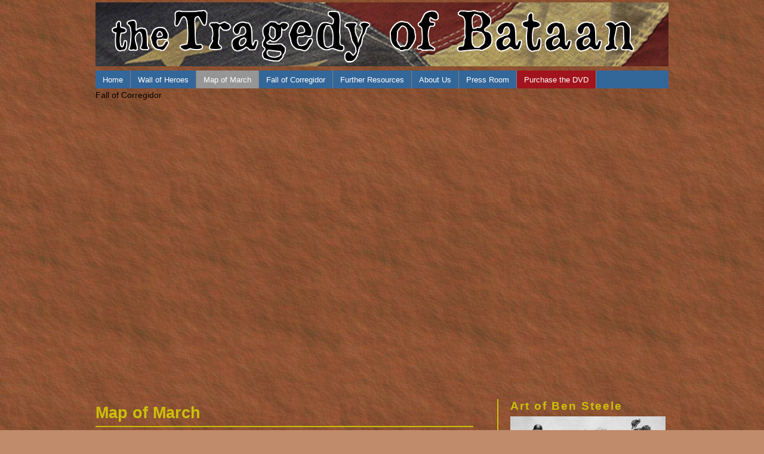

--- FILE ---
content_type: text/html; charset=UTF-8
request_url: http://tragedyofbataan.com/march/
body_size: 2914
content:
<!DOCTYPE html>
<!--[if lt IE 7 ]> <html class="no-js ie6" lang="en"> <![endif]-->
<!--[if IE 7 ]>    <html class="no-js ie7" lang="en"> <![endif]-->
<!--[if IE 8 ]>    <html class="no-js ie8" lang="en"> <![endif]-->
<!--[if (gte IE 9)|!(IE)]><!--> <html class="no-js" lang="en"> <!--<![endif]-->

<head>
		<meta charset="utf-8" />
		<!-- Always force latest IE rendering engine & Chrome Frame -->
  		<meta http-equiv="X-UA-Compatible" content="IE=edge,chrome=1" />
  
		<title>Tragedy of Bataan</title>
		<meta http-equiv="Content-Type" content="text/html; charset=utf-8" />
		<meta name="description" content="" />
		<meta name="keywords" content="" />

		<link rel="shortcut icon" type="image/ico" href="/favicon.ico" />
		<link rel="apple-touch-icon" href="/apple-touch-icon.png">
		
		<link rel="stylesheet" href="/style.css" />
		<link rel="stylesheet" media="print" href="/css/print.css" />
		<!-- Modernizr which enables HTML5 elements & feature detects -->
		<script src="/js/modernizr-1.7.min.js"></script>
<!-- lightbox -->		
		<script type="text/javascript" src="/js/prototype.js"></script>
		<script type="text/javascript" src="/js/scriptaculous.js?load=effects,builder"></script>
		<script type="text/javascript" src="/js/lightbox.js"></script>




</head>

<body>
 
<div id="wrap">
        <header class="main">
        	<a href="/"><img src="/images/banner2.png" width="960" height="107" alt="the tragedy of bataan" /></a>
        
       
            <div class="head">
                <nav class="main">
                <a href="/">Home</a>
                <a href="/heroes/">Wall of Heroes</a>                
                <a href="/march/" class="active">Map of March</a>
                <a href="/corregidor/">Fall of Corregidor</a>
                 <a href="/resources/">Further Resources</a>
                <a href="/about/">About Us</a>
                <a href="/press/">Press Room</a>
                <a href="/purchase/" class="purchase">Purchase the DVD</a>
                </nav>                
            </div>
        </header>
     


<div id="main-body">



        <div id="video-wrapper">
					<div class="center">

<script type='text/javascript' src='swfobject.js'></script>
 
<div id='mediaspace'>Fall of Corregidor</div>

<script type='text/javascript'>
  var so = new SWFObject('player.swf','mpl','960','500','9');
  so.addParam('allowfullscreen','true');
  so.addParam('allowscriptaccess','always');
  so.addParam('wmode','opaque');
  so.addVariable('author','');
  so.addVariable('file','march.flv');
  so.addVariable('image','march.png');
  so.addVariable('title','Fall of Corregidor');
   so.addVariable('screencolor','000000');
  so.addVariable('stretching','exactfit');
  so.write('mediaspace');
</script>

</div>
<br />	
</div>
<section id="content">					
<h2>Map of March</h2>

<section id="onecol">
    <article>
<span style="width:116px;float:left;">
<a href="bataan_sur_1.png" rel="lightbox[bataan1]" title="Surrendered American-Filipino Troops on Bataan, National Archives.<br /><br />" ><img src="bataan_sur_1_thumb.png" width="116" height="116" alt="Surrendered American Troops on Bataan, National Archives" align="left" style="margin-right: 10px;" /></a>

<a href="dm2.png" rel="lightbox[bataan2]" title="The Bataan Death March, National Archives.<br /><br />" ><img src="dm2_thumb.png" width="116" height="116" alt="The Bataan Death March, National Archives." align="left" style="margin-right: 10px;" /></a> 
 </span> 
<span style="width:500px;float:right;">  
The Bataan Death March was the forcible transfer, by the Imperial Japanese Army, of approximately 75,000 American and Filipino prisoners of war after the four-month Battle of Bataan in the Philippines during World War II. The POWs marched 66 miles in harsh conditions-temperatures were well over 105 degrees. Many of the POWs were wounded, ill from tropical diseases and malnourished. It is estimated that approximately 650 American and 10,000 Filipinos died on this forced March due to exhaustion and from beheadings, bayonetings, and beatings by Japanese guards.</span>


 
    </article>
<h2 style="padding-top:50px;">Bonus Videos not on the DVD</h2> 
      <article>

 
  <div id='mediaspace4'>Gene Boyt</div>

<script type='text/javascript'>
  var so = new SWFObject('player.swf','mpl','620','400','9');
  so.addParam('allowfullscreen','true');
  so.addParam('allowscriptaccess','always');
  so.addParam('wmode','opaque');
  so.addVariable('author','');
  so.addVariable('file','boyt_march.flv');
  so.addVariable('image','boyt_march.png');
  so.addVariable('title','Gene Boyt');
   so.addVariable('screencolor','000000');
  so.addVariable('stretching','exactfit');
  so.write('mediaspace4');
</script>  
<p><br /></p>


  <div id='mediaspace1'>Jack Cape</div>

<script type='text/javascript'>
  var so = new SWFObject('player.swf','mpl','620','400','9');
  so.addParam('allowfullscreen','true');
  so.addParam('allowscriptaccess','always');
  so.addParam('wmode','opaque');
  so.addVariable('author','');
  so.addVariable('file','cape_march.flv');
  so.addVariable('image','cape_march.png');
  so.addVariable('title','Jack Cape');
   so.addVariable('screencolor','000000');
  so.addVariable('stretching','exactfit');
  so.write('mediaspace1');
</script>
 <p><br /></p>
  <div id='mediaspace2'>Ben Steele</div>

<script type='text/javascript'>
  var so = new SWFObject('player.swf','mpl','620','400','9');
  so.addParam('allowfullscreen','true');
  so.addParam('allowscriptaccess','always');
  so.addParam('wmode','opaque');
  so.addVariable('author','');
  so.addVariable('file','ben_march.flv');
  so.addVariable('image','ben_march.png');
  so.addVariable('title','Ben C. Steele');
   so.addVariable('screencolor','000000');
  so.addVariable('stretching','exactfit');
  so.write('mediaspace2');
</script>      
 
 <p><br /></p>
  <div id='mediaspace3'>Ralph Levenberg</div>

<script type='text/javascript'>
  var so = new SWFObject('player.swf','mpl','620','400','9');
  so.addParam('allowfullscreen','true');
  so.addParam('allowscriptaccess','always');
  so.addParam('wmode','opaque');
  so.addVariable('author','');
  so.addVariable('file','levenberg_march.flv');
  so.addVariable('image','levenberg_march.png');
  so.addVariable('title','Ralph Levenberg');
   so.addVariable('screencolor','000000');
  so.addVariable('stretching','exactfit');
  so.write('mediaspace3');
</script>   

 
       </article>
</section>	
</section> 

<!-- end #content -->
<hr />

<!-- begin #sidebar -->
<section id="sidebar">
<h3>Art of Ben Steele</h3>
<a href="/bsteele/"><img src="/bsteele/steele_shooting_a_straggler_thumb.jpg" width="260" height="135" alt="Ben Steele" class="sidethumb" align="left" /></a>
	
Ben was at Clark Field as an Operations Specialist and was there on December 8, 1941 when the field was attacked. Ben began drawing in the Bilibid Prison Hospital while recovering from the brutal Tayabas Road Detail. Throughout the program I use his drawings depicting the Bataan Death March.&nbsp;<a class="more" href="/bsteele/">More</a>
<br /><br />

<h3>Fall of Corregidor</h3>
<a href="/corregidor/"><img src="/images/fall_corregidor_thumb.png" width="260" height="140" alt="Fall of Corregidor" /></a>
	
After the surrender on Bataan, Lt-General Jonathan Wainwright commanding the troops on Corregidor Island refused to surrender. The island was relentlessly pummeled by the Imperial Japanese artillery. &nbsp;<a class="more" href="/corregidor/">More</a>

<br /><br />
<h3>Battling Bastards of Bataan</h3>
<a href="http://www.youtube.com/watch?v=WAJF6qbnbns"><img src="/images/dan_owen_march_thumb.png" width="260" height="140" alt="Battling Bastards of Bataan" /></a>
	
Original song by Dan Owen, Battling Bastards of Bataan. Video includes original pictures from the Battle of Bataan, the Bataan Death March and POW camps afterward. Illustrations are by Ben Steele (survivor). &nbsp;<a class="more" href="http://www.youtube.com/watch?v=WAJF6qbnbns">More</a>

<br /><br />
<p><br /></p>
<p><br /></p>
<p><br /></p>
<p><br /></p>
<p><br /></p>
<p><br /></p>
<p><br /></p>
<p><br /></p>
<p><br /></p>
<p><br /></p>
<p><br /></p>
<p><br /></p>
<p><br /></p>
<p><br /></p>
<p><br /></p>
<p><br /></p>
<p><br /></p>
<p><br /></p>
<p><br /></p>
<p><br /></p>
<p><br /></p>
<p><br /></p>
<p><br /></p>
<p><br /></p>
<p><br /></p>
<p><br /></p>
<p><br /></p>
<p><br /></p>
<p><br /></p>
<p><br /></p>
<p><br /></p>
<p><br /></p>
<p><br /></p>
<p><br /></p>
<p><br /></p>
<p><br /></p>
<p><br /></p>
<p><br /></p>
<p><br /></p>
<p><br /></p>
<p><br /></p>
<p><br /></p>
<p><br /></p>
<p><br /></p>
<p><br /></p>
<p><br /></p>
<p><br /></p>
<p><br /></p>


</section> 
<!-- end #sidebar -->


</div> 
<!-- end #main-body -->

      		


<footer>
	<div id="footer-inner">
		<p>&copy; Jan Thompson, 2011. All rights reserved. <br /> 
		Email Us: <a href="mailto:bataantragedy@gmail.com">bataantragedy@gmail.com</a></p>
		<script type="text/javascript">

  var _gaq = _gaq || [];
  _gaq.push(['_setAccount', 'UA-25233913-1']);
  _gaq.push(['_trackPageview']);

  (function() {
    var ga = document.createElement('script'); ga.type = 'text/javascript'; ga.async = true;
    ga.src = ('https:' == document.location.protocol ? 'https://ssl' : 'http://www') + '.google-analytics.com/ga.js';
    var s = document.getElementsByTagName('script')[0]; s.parentNode.insertBefore(ga, s);
  })();

</script>

	</div>
</footer>

<!-- end wrap div -->
</div>
</body>
</html>


--- FILE ---
content_type: text/css
request_url: http://tragedyofbataan.com/style.css
body_size: 2084
content:
/* 
Author:    rob@robertspahr.com
Updated:   May 18, 2011
border:	1px solid #000000;
* 	color: #222;
* 	color: #555;
*/

article, aside, figure, footer, header, hgroup, nav, section {
	display: block;
	}

html{background:url(/images/bg.jpg);background-color: #c08b6b;}
html, body {height:100%;color:#000000;}

body {
	margin: 0;
	padding: 0;
	font-family: "Verdana", sans-serif;
	font-size: 0.9em;
	line-height: 1.6em;
	color: #000000;	
	}

img {
	border: 0px;
}
   
/* links */


a:link, a:visited {
	padding-bottom: 1px;
	color: #0c0cc6;
	font-weight: bold;
	text-decoration: underline;	
	}
	
a:hover {
	padding-bottom: 0;
	color: #3333FF;
	text-decoration: none;
	border: 0px;
	}
a:active {
	border: 0px;
	}	
a.more {
	padding-right: 7px;
	background: url(/images/morearrow.gif) no-repeat 100% 5px;
	}
	
	
/* Structure --- */



/* Main Navigation --- */
header.main {
	padding-top:0px;

}

.head {
	overflow:hidden; 
	width: 960px;
	height:30px;

	background-color: #336699;

}

.head nav.main {

	display:block; 

	}
	
.head nav.main a {
	font-size: .9em; 
	font-weight: normal;
	font-family: "Verdana", sans-serif;
   color:#fff; 
 	text-decoration: none;
    float:left;
    padding:4px 12px 9px;
    border-right:1px solid #828282;

    }
    
.head nav.main a:hover{
	background:#999 url(/images/background2.png);
	text-decoration: none;
	}
	
.head nav.main a.active {
	background:#999 url(/images/background2.png);
	}
	
.head nav.main a.purchase {
	background:#a5151e url(/images/background2.png);
	}
	
.head nav.main a:hover.purchase {
	background:#999 url(/images/background2.png);
	}
	
	
.head nav.main a:first-child {
	margin:0;

	}
		

	
	
	
#wrap {
	width: 960px; 
	margin:4px auto; 
	position:relative; 

	}
	
body > #wrap{min-height:100%;}

#main-body {
	width: 960px;
	margin: 0px auto;
	padding: 0;
	}
	

#content {
	width: 650px;
	margin-top: 20px;
	float: left;
	}

	


/* content */


	

/* content styles  h3 color: #693;*/

#content h2 {
	margin: 0 17px 10px 0;
	padding: 0;
	font-family: "Verdana", sans-serif;
	font-weight: bold;
	font-size: 1.9em;
	line-height: 1.65em;
	color: #ccc109;
	border-bottom: 2px solid #ccc109;

	}

#content .null {
height: 50px;
border: 0px;

	}

.herogrid {

margin: 26px; 25px 20px 25px;
}
	
.herogrid2 {

margin: 20px 15px 20px 15px;
}	

/* one column info --- */

#onecol {
	overflow:hidden; 
	width:650px;
	margin-top:0px;
	margin-bottom:24px;

	}
	
#onecol article {
	width: 620px; 
	float:left; 
	margin-right:36px; 
	margin-bottom:30px;
	position:relative;
	

	}
	


#onecol article .more {
	margin-top:1px;
		}


#ntspow  {
	width: 391px; 
	float:right; 
text-align: left;


	}





/* two column info --- */
#twocol {
	overflow:hidden; 
	width:650px;
	margin-top:0px;
	margin-bottom:24px;
	}
	
#twocol article {
	width: 300px; 
	float:left; 
	margin-right:36px; 
	margin-bottom:30px;
	position:relative;
	text-align: justify;
}
	
#twocol article:last-child {
	margin:0; 
	padding-right:0; 
	border:0;
	}
	

	
#twocol article .more {
	margin-top:1px;
		}



/* sidebar
---------------------------------------------------------- */
#sidebar {

}
	#sidebar {
	width: 260px;
	height: 100%;
	float: right;
	margin: 20px 0 20px 0;
	padding: 0px 5px 0 20px;
	border-left: 2px solid #ccc109;
line-height: 1.4em;
	font-size: 0.95em;
	text-align: justify;	
	}
	
#sidebar h3 {
	margin: 0px 0 0px 0;
	padding: 0px 0 5px 0;
	font-family: "Verdana", sans-serif;
	font-weight: bold;
	font-size: 1.4em;
	line-height: 1.3em;
	letter-spacing: 2px;
	color: #ccc109;
	}
	
#sidebar img {

	padding-bottom: 8px;

	}	
	
	
	


/* footer
---------------------------------------------------------- */

footer {
	width: 100%;
	margin: 20px auto;
	padding: 15px 0 30px 0;
	font-size: 0.95em;
	line-height: 1.5em;
	border-top: 2px solid #ccc109;
	}
#footer-inner {
	padding-left: 0px;
	margin-bottom: 10px;
	text-align: center;
	color: #000000;

	}
	
	
footer p {
	margin: 0;
	padding: 0;
	font-size: 0.95em;
	}









/* misc.
---------------------------------------------------------- */

hr, .hide {
	display: none;
	}
a img {
	border: none;
	}


/* self-clearing floats */

nav ul:after, 
#main-body:after,
#flickr:after,
#extra:after,
#footer:after,
#port:after, 
.prod-feature:after, 
dl.teaser:after {
	content: "."; 
    display: block; 
    height: 0; 
    clear: both; 
    visibility: hidden;
    }






/* Begin Images */
p img {
	padding: 0;
	max-width: 100%;
	}




	






/*============================*/

#video-wrapper {
    width:960px;
    height:500px;
    margin:20 auto 10px auto;

}

#video-wrapper2 {
    width:960px;
    height:752px;
    margin:20 auto 10px auto;

}

#heroes {
    width:960px;
    height:540px;
    margin:20 auto 5px auto;
    background-image:url('/images/flag_bg.png');
}

#wallnav {
	width: 960px;
	height:30px;
	text-align: center;
}



/*====================*/
/*========  Lightbox ============*/
#lightbox{	position: absolute;	left: 0; width: 100%; z-index: 100; text-align: center; line-height: 0;}
#lightbox img{ width: auto; height: auto;}
#lightbox a img{ border: none; }

#outerImageContainer{ position: relative; background-color: #fff; width: 250px; height: 250px; margin: 0 auto; }
#imageContainer{ padding: 10px; }

#loading{ position: absolute; top: 40%; left: 0%; height: 25%; width: 100%; text-align: center; line-height: 0; }
#hoverNav{ position: absolute; top: 0; left: 0; height: 100%; width: 100%; z-index: 10; }
#imageContainer>#hoverNav{ left: 0;}
#hoverNav a{ outline: none;}

#prevLink, #nextLink{ width: 49%; height: 100%; background-image: url([data-uri]); /* Trick IE into showing hover */ display: block; }
#prevLink { left: 0; float: left;}
#nextLink { right: 0; float: right;}
#prevLink:hover, #prevLink:visited:hover { background: url(images/prevlabel.gif) left 15% no-repeat; }
#nextLink:hover, #nextLink:visited:hover { background: url(images/nextlabel.gif) right 15% no-repeat; }

#imageDataContainer{ font: 10px Verdana, Helvetica, sans-serif; background-color: #fff; margin: 0 auto; line-height: 1.4em; overflow: auto; width: 100%	; }

#imageData{	padding:0 10px; color: #666; }
#imageData #imageDetails{ width: 70%; float: left; text-align: left; }	
#imageData #caption{ font-weight: bold;	}
#imageData #numberDisplay{ display: block; clear: left; padding-bottom: 1.0em;	}			
#imageData #bottomNavClose{ width: 66px; float: right;  padding-bottom: 0.7em; outline: none;}	 	

#overlay{ position: absolute; top: 0; left: 0; z-index: 90; width: 100%; height: 500px; background-color: #000; }
/*====================*/